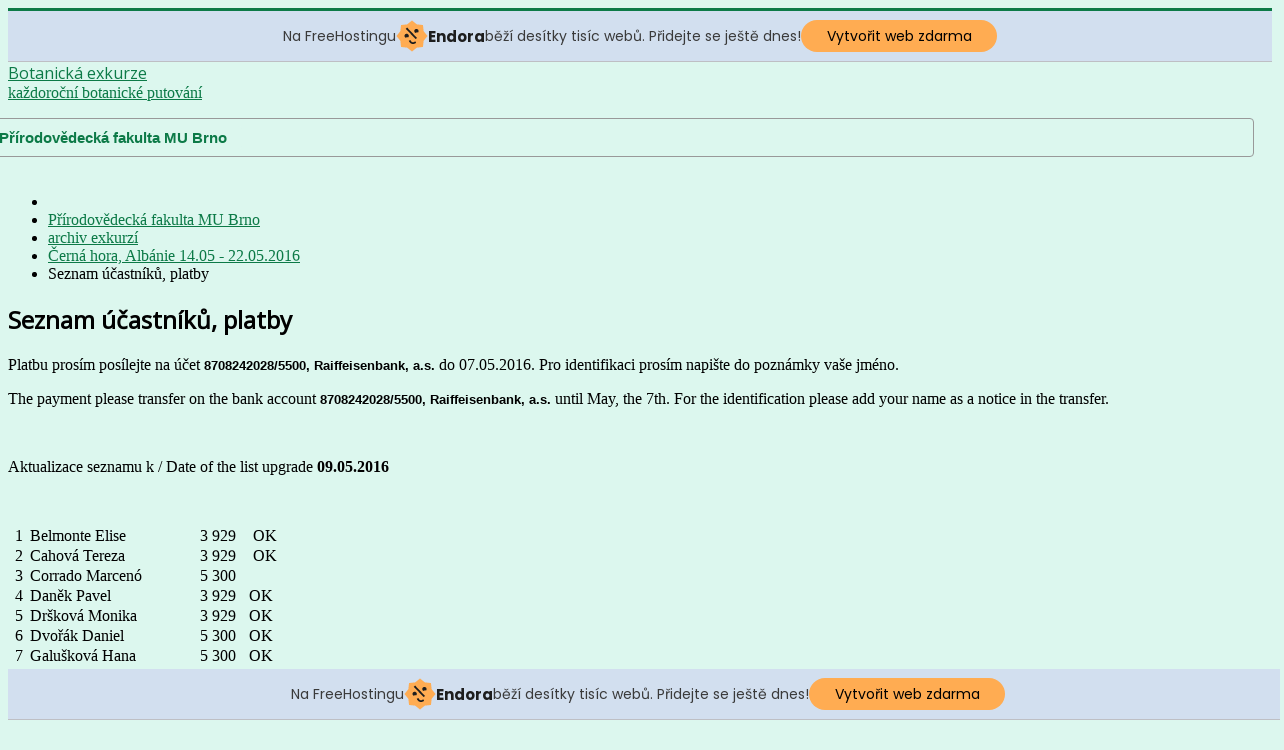

--- FILE ---
content_type: text/html; charset=utf-8
request_url: http://botanicka-exkurze.cz/index.php/pirodovdecka-fakulta-mu-brno/archiv-exkurzi/cerna-hora-albanie-14-05-22-05-2016/seznam-ucastniku-platby
body_size: 8300
content:
<!DOCTYPE html>
<html lang="cs-cz" dir="ltr">
<head>
	<meta name="viewport" content="width=device-width, initial-scale=1.0" />
	<meta charset="utf-8" />
	<base href="http://botanicka-exkurze.cz/index.php/pirodovdecka-fakulta-mu-brno/archiv-exkurzi/cerna-hora-albanie-14-05-22-05-2016/seznam-ucastniku-platby" />
	<meta name="keywords" content="Botanická exkurze" />
	<meta name="author" content="Vaclav Horak" />
	<meta name="description" content="Botanická exkurze" />
	<meta name="generator" content="Joomla! - Open Source Content Management" />
	<title>Seznam účastníků, platby</title>
	<link href="/templates/protostar/favicon.ico" rel="shortcut icon" type="image/vnd.microsoft.icon" />
	<link href="/templates/protostar/css/template.css?b5a5c18cd42c180a7165fc176716bafd" rel="stylesheet" />
	<link href="https://fonts.googleapis.com/css?family=Open+Sans" rel="stylesheet" />
	<style>

	h1, h2, h3, h4, h5, h6, .site-title {
		font-family: 'Open Sans', sans-serif;
	}
	body.site {
		border-top: 3px solid #0c7a47;
		background-color: #dcf7ee;
	}
	a {
		color: #0c7a47;
	}
	.nav-list > .active > a,
	.nav-list > .active > a:hover,
	.dropdown-menu li > a:hover,
	.dropdown-menu .active > a,
	.dropdown-menu .active > a:hover,
	.nav-pills > .active > a,
	.nav-pills > .active > a:hover,
	.btn-primary {
		background: #0c7a47;
	}
	</style>
	<script src="/media/jui/js/jquery.min.js?b5a5c18cd42c180a7165fc176716bafd"></script>
	<script src="/media/jui/js/jquery-noconflict.js?b5a5c18cd42c180a7165fc176716bafd"></script>
	<script src="/media/jui/js/jquery-migrate.min.js?b5a5c18cd42c180a7165fc176716bafd"></script>
	<script src="/media/system/js/caption.js?b5a5c18cd42c180a7165fc176716bafd"></script>
	<script src="/media/jui/js/bootstrap.min.js?b5a5c18cd42c180a7165fc176716bafd"></script>
	<script src="/templates/protostar/js/template.js?b5a5c18cd42c180a7165fc176716bafd"></script>
	<!--[if lt IE 9]><script src="/media/jui/js/html5.js?b5a5c18cd42c180a7165fc176716bafd"></script><![endif]-->
	<script>
jQuery(window).on('load',  function() {
				new JCaption('img.caption');
			});
	</script>
	<!-- start - swMenuPro 10.6_J2.5-J3.0 javascript and CSS links -->
<script type="text/javascript" src="http://botanicka-exkurze.cz/modules/mod_swmenupro/js/jquery.js"></script>

<style type='text/css'>
<!--
.swmenu {
 border-top-width: 1px ;
 border-top-style: solid ;
 border-top-color: #999999 ;
 border-right-width: 1px ;
 border-right-style: solid ;
 border-right-color: #999999 ;
 border-bottom-width: 1px ;
 border-bottom-style: solid ;
 border-bottom-color: #999999 ;
 border-left-width: 1px ;
 border-left-style: solid ;
 border-left-color: #999999 ;
 padding-top: 5px ;
 padding-right: 5px ;
 padding-bottom: 5px ;
 padding-left: 5px ;
 background-color: #DCF7EE  ; 
 background-image: none;
 border-radius: 4px 4px 4px 4px ;
 -moz-border-radius:  4px 4px 4px 4px ;
 -webkit-border-top-left-radius: 4px; 
 -webkit-border-top-right-radius: 4px; 
 -webkit-border-bottom-right-radius: 4px; 
 -webkit-border-bottom-left-radius: 4px; 
 opacity:1 ;
 position:relative; 
 top: 0px  ; 
 left: -30px; 
 list-style: none ; 
 display:inline-block ; 
 width: 100%; 
}
.swmenu li{
 float:left; 
 padding: 0 0 0px 0; 
 position:relative ; 
 margin-top: 2px ;
 margin-bottom: 2px ;
}
.swmenu-trigger ,
.swmenu a {
 padding-top: 3px ;
 padding-right: 15px ;
 padding-bottom: 3px ;
 padding-left: 15px ;
 font-size: 15px  ; 
 font-family: Tahoma, Arial, sans-serif;
 text-align: left  ; 
 font-weight: bold  ; 
 color: #0C7A47  ; 
 font-style: normal ;
 text-decoration: none ;
 text-transform: none ;
 float:left; 
 white-space: nowrap; 
 position: relative; 
 background-color: #DCF7EE  ; 
 background-image: none;
 border-radius: 4px 4px 4px 4px ;
 -moz-border-radius:  4px 4px 4px 4px ;
 -webkit-border-top-left-radius: 4px; 
 -webkit-border-top-right-radius: 4px; 
 -webkit-border-bottom-right-radius: 4px; 
 -webkit-border-bottom-left-radius: 4px; 
 opacity:1 ;
}
.swmenu  li:last-child > a{
}
.swmenu-trigger:hover,
.swmenu li:hover > a{
 color: #120811  ; 
 background-image: none;
}
.swmenu-trigger:hover,
*html .swmenu li a:hover {
 background-image: none;
 color: #120811  ; 
}
.swmenu-trigger.sw_opened,
.swmenu  .sw_parent.sw_opened,
.swmenu li.sw_active a {
 background-image: none;
 color: #120811  ; 
 position: relative; 
}
.swmenu li:hover > ul{
 margin:0px 0 0 0px ; 
 visibility:visible;
 opacity:1 ;
 height:auto; 
 width:auto; 
}
.swmenu ul{
 list-style:none ;
 margin:10px 0 0 0 ; 
 top:100% ; 
 left:0px ; 
 visibility:hidden;
 position:absolute ;
 z-index:9999; 
 opacity:0;
 transition: opacity 0.14s ,margin 0.14s linear;
 background-image: none;
 padding-top:0px;
 padding-right:0px;
 padding-bottom:0px;
 padding-left:0px;
 box-shadow:none;
  -moz-box-shadow:none;
  -webkit-box-shadow:none;
 }
.swmenu ul li{
 float:none ;
 margin-top:0px;
 margin-right:0px;
 margin-bottom:0px;
 margin-left:0px;
 padding: 0 0 0px 0; 
 display:block;
}
.swmenu ul ul{
 left:0px ; 
 top:0px ; 
 left:100% ; 
 margin: 0 0 0 10px ; 
}
.swmenu li.sw_active ul li a ,
.swmenu ul li a {
 padding-top: 9px ;
 padding-right: 28px ;
 padding-bottom: 10px ;
 padding-left: 15px ;
 font-size: 12px  ; 
 font-family: Tahoma, Arial, sans-serif; 
 text-align: left  ; 
 font-weight: normal  ; 
 font-style: normal ;
 text-decoration: none ;
 text-transform: none ;
 display: block; 
 float:none; 
 white-space: nowrap ; 
 background-color: #DCF7EE ; 
 background-image: none;
 color: #0C7A47  ; 
 border-top-width:0;
 border-top-style:none;
 border-right-width:0;
 border-right-style:none;
 border-bottom-width:0;
 border-bottom-style:none;
 border-left-width:0;
 border-left-style:none;
 width:auto; 
 height:auto; 
 line-height:1; 
 border-radius: 0;
 -moz-border-radius:  0;
 -webkit-border-top-left-radius: 0; 
 -webkit-border-top-right-radius: 0; 
 -webkit-border-bottom-right-radius: 0; 
 -webkit-border-bottom-left-radius: 0; 
 box-shadow:none;
 -moz-box-shadow:none;
 -webkit-box-shadow:none;
 text-shadow:none;
 -moz-text-shadow:none;
 -webkit-text-shadow:none;
 opacity:1 ;
}
.swmenu li.sw_active ul li:first-child > a ,
.swmenu ul li:first-child > a{
 border-radius: 3px 3px 0 0 ;
 -moz-border-radius:  3px 3px 0 0 ;
 -webkit-border-top-left-radius: 3px; 
 -webkit-border-top-right-radius: 3px; 
}
.swmenu li.sw_active ul li:last-child:first-child > a ,
.swmenu ul li:last-child:first-child > a{
 border-radius: 3px 3px 3px 3px ;
 -moz-border-radius:  3px 3px 3px 3px ;
 -webkit-border-top-left-radius: 3px; 
 -webkit-border-top-right-radius: 3px; 
 -webkit-border-bottom-right-radius: 3px; 
 -webkit-border-bottom-left-radius: 3px; 
}
.swmenu li.sw_active ul li:last-child > a ,
.swmenu ul li:last-child > a{
 border-radius: 0 0 3px 3px ;
 -moz-border-radius:  0 0 3px 3px ;
 -webkit-border-bottom-right-radius: 3px; 
 -webkit-border-bottom-left-radius: 3px; 
}
*html .swmenu ul a{ /* IE6 */  
}
*:first-child+html .swmenu ul a{ /* IE7 */ 
}
.swmenu li.sw_active ul li a:hover ,
.swmenu ul a:hover {
 background-color: #DCF7EE  ; 
 background-image: none;
 color: #1E2120  ; 
}
.swmenu li.sw_active ul li:hover > a ,
.swmenu ul li:hover > a {
 background-color: #DCF7EE  ; 
 background-image: none;
 color: #1E2120  ; 
}
.swmenu ul li > a.sw_parent.sw_opened  ,
.swmenu li.sw_active ul li > a.sw_opened ,
.swmenu li.sw_active ul li.sw_active > a {
 background-color: #DCF7EE  ; 
 background-image: none;
 color: #121212  ; 
}
* html .swmenu             { zoom: 1; } /* IE6 */
*:first-child+html .swmenu { zoom: 1; } /* IE7 */
.swmenu li:hover > a img.seq2,
.swmenu li.sw_active a img.seq2,
.swmenu li.sw_active ul li > a img.seq1,
.swmenu li.sw_active ul li:hover > a img.seq2,
.swmenu img.seq1
{
 display:    inline; 
}
.swmenu img.seq2,
.swmenu li.sw_active  a img.seq1,
.swmenu li.sw_active ul li:hover > a img.seq1,
.swmenu li.sw_active ul li > a img.seq2,
.swmenu li:hover > a img.seq1
{
 display:   none; 
}
.swmenu-trigger {
 display: none;
 cursor:pointer;
}
.swmenu .sw_icon {
 display: none;
 cursor:pointer;
}
@media screen and (max-width: 522px) {
.swmenu-wrap {
 position:relative;
}
.swmenu-wrap * {
 box-sizing:border-box;
}
.swmenu .sw_indicator {
 display: none;
}
.swmenu ul .sw_indicator {
 display: none;
}
.swmenu .sw_icon {
 display: block;
 cursor:pointer;
}
.swmenu-trigger {
 display:block ; 
 position:relative;
 width:auto; 
 float:none; 
}
.swmenu{
 width:auto; 
 z-index:1; 
 position:relative; 
 margin:0; 
 display: none; 
 overflow:hidden; 
 left:0 !important; 
 box-shadow:none;
  -moz-box-shadow:none;
  -webkit-box-shadow:none;
  border-radius: 0;
 -moz-border-radius:  0;
 -webkit-border-top-left-radius: 0; 
 -webkit-border-top-right-radius: 0; 
 -webkit-border-bottom-right-radius: 0; 
 -webkit-border-bottom-left-radius: 0; 
 border:none;
  padding:0;
 }
.swmenu a{
 float:none; 
 position:relative; 
 margin:0; 
 display: block; 
 box-shadow:none;
  -moz-box-shadow:none;
  -webkit-box-shadow:none;
  border-radius: 0;
 -moz-border-radius:  0;
 -webkit-border-top-left-radius: 0; 
 -webkit-border-top-right-radius: 0; 
 -webkit-border-bottom-right-radius: 0; 
 -webkit-border-bottom-left-radius: 0; 
 border:none;
 }
.swmenu li:hover > a{
 background-color: #DCF7EE  ; 
 background-image: none;
}
.swmenu ul{
 position:relative; 
 visibility:visible; 
 margin:0 !important; 
 margin-left:0px !important; 
 left:0 !important; 
 width:auto; 
 opacity:1; 
 display:none; 
 box-shadow:none;
  -moz-box-shadow:none;
  -webkit-box-shadow:none;
  border-radius: 0;
 -moz-border-radius:  0;
 -webkit-border-top-left-radius: 0; 
 -webkit-border-top-right-radius: 0; 
 -webkit-border-bottom-right-radius: 0; 
 -webkit-border-bottom-left-radius: 0; 
 border:none;
  padding:0;
 }
.swmenu  li.sw_active ul li:hover  a,
.swmenu  ul li:hover  a{
 background-color: #DCF7EE ; 
 background-image: none;
}
.swmenu ul ul{
 display:none; 
}
.swmenu li {
 position:relative; 
 width:100%; 
 display:block; 
 margin:0;
 }
.swmenu ul li {
 margin:0 !important;
 }
@media screen and (min-width: 522px) {
.swmenu-wrap,
.swmenu ul,
.swmenu  {
}
}
.swmenu ul li:last-child  a,
.swmenu ul li:first-child  a,
.swmenu li.sw_active ul li a,
.swmenu ul li a{
 box-shadow:none;
  -moz-box-shadow:none;
  -webkit-box-shadow:none;
  border-radius: 0;
 -moz-border-radius:  0;
 -webkit-border-top-left-radius: 0; 
 -webkit-border-top-right-radius: 0; 
 -webkit-border-bottom-right-radius: 0; 
 -webkit-border-bottom-left-radius: 0; 
 border:none;
 }
.swmenu-trigger.sw_opened img.seq3,
.swmenu-trigger   img.seq4,
.swmenu   img.seq4,
.swmenu  .sw_opened img.seq3{
 display:none;
}
.swmenu-trigger.sw_opened img.seq4,
.swmenu   img.seq3,
.swmenu  .sw_opened img.seq4{
 display:inline;
}
}
.swmenu {
 behavior: url(http://botanicka-exkurze.cz/modules/mod_swmenupro/helpers/PIE.php);
}
.swmenu a {
 behavior: url(http://botanicka-exkurze.cz/modules/mod_swmenupro/helpers/PIE.php);
}
.swmenu li a:hover{
 behavior: url(http://botanicka-exkurze.cz/modules/mod_swmenupro/helpers/PIE.php);
}
*html .swmenu li a:hover {
 behavior: url(http://botanicka-exkurze.cz/modules/mod_swmenupro/helpers/PIE.php);
}
.swmenu li.sw_active a {
 behavior: url(http://botanicka-exkurze.cz/modules/mod_swmenupro/helpers/PIE.php);
}
.swmenu ul{
 -pie-background:none ;
 behavior: url(http://botanicka-exkurze.cz/modules/mod_swmenupro/helpers/PIE.php);
}
.swmenu li.sw_active ul a ,
.swmenu  ul li  a {
 -pie-background:none ;
 behavior: url(http://botanicka-exkurze.cz/modules/mod_swmenupro/helpers/PIE.php);
}
.swmenu li.sw_active ul li:first-child > a ,
.swmenu ul li:first-child > a{
 behavior: url(http://botanicka-exkurze.cz/modules/mod_swmenupro/helpers/PIE.php);
}
.swmenu li.sw_active ul li:last-child:first-child > a ,
.swmenu ul li:last-child:first-child > a{
 behavior: url(http://botanicka-exkurze.cz/modules/mod_swmenupro/helpers/PIE.php);
}
.swmenu li.sw_active ul li:last-child > a ,
.swmenu ul li:last-child > a{
 behavior: url(http://botanicka-exkurze.cz/modules/mod_swmenupro/helpers/PIE.php);
}
.swmenu li.sw_active ul li a:hover ,
.swmenu ul a:hover {
 -pie-background:none ;
 behavior: url(http://botanicka-exkurze.cz/modules/mod_swmenupro/helpers/PIE.php);
}
.swmenu li.sw_active ul li:hover > a ,
.swmenu ul li:hover > a {
 -pie-background:none ;
 behavior: url(http://botanicka-exkurze.cz/modules/mod_swmenupro/helpers/PIE.php);
}
.swmenu ul li > a.sw_parent.sw_opened  ,
.swmenu li.sw_active ul li > a.sw_opened ,
.swmenu li.sw_active ul li.sw_active > a {
 -pie-background:none ;
 behavior: url(http://botanicka-exkurze.cz/modules/mod_swmenupro/helpers/PIE.php);
}

-->
</style>

<!--end swMenuPro CSS and Javascript-->

<!-- injected banner -->
<div class="endora-panel">
  <p class="endora-panel-text">
    Na FreeHostingu
    <svg
      class="endora-panel-img"
      xmlns="http://www.w3.org/2000/svg "
      width="33"
      height="32"
      viewBox="0 0 33 32"
      fill="none"
    >
      <path
        d="M16.5 0L21.4718 3.99696L27.8137 4.6863L28.5031 11.0282L32.5 16L28.5031 20.9719L27.8137 27.3137L21.4718 28.0031L16.5 32L11.5282 28.0031L5.18627 27.3137L4.49693 20.9719L0.499969 16L4.49693 11.0282L5.18627 4.6863L11.5282 3.99696L16.5 0Z"
        fill="#FFAC52"
      />
      <path
        fill-rule="evenodd"
        clip-rule="evenodd"
        d="M11.4222 7.24796L21.6345 17.9526L20.2809 19.2439L10.0686 8.53928L11.4222 7.24796Z"
        fill="#1E1E1E"
      />
      <path
        fill-rule="evenodd"
        clip-rule="evenodd"
        d="M14.779 20.0958L15.387 21.1591C16.1143 22.4311 17.7765 22.8049 18.9784 21.9666L19.7456 21.4315L20.8158 22.9659L20.0486 23.501C17.9451 24.9682 15.036 24.314 13.763 22.0876L13.155 21.0243L14.779 20.0958Z"
        fill="#1E1E1E"
      />
      <path
        d="M21.0541 8.74487C22.2809 8.74497 23.2758 9.73971 23.2758 10.9666C23.2757 11.475 23.1022 11.9418 22.8148 12.3162C22.5848 12.2747 22.3478 12.2527 22.1058 12.2527C21.3098 12.2527 20.5684 12.4864 19.9467 12.8894C19.2815 12.5056 18.8325 11.7896 18.8324 10.9666C18.8324 9.73965 19.8272 8.74487 21.0541 8.74487Z"
        fill="#1E1E1E"
      />
      <path
        d="M10.9979 13.6553C12.2247 13.6554 13.2195 14.6501 13.2195 15.877C13.2195 16.3854 13.046 16.8522 12.7586 17.2266C12.5288 17.1852 12.2923 17.1621 12.0506 17.1621C11.2543 17.1621 10.5123 17.3966 9.89044 17.7998C9.22534 17.416 8.77625 16.7 8.77618 15.877C8.77618 14.6501 9.77096 13.6553 10.9979 13.6553Z"
        fill="#1E1E1E"
      /></svg
    ><span class="endora-panel-text-span"> Endora</span> běží desítky tisíc
    webů. Přidejte se ještě dnes!
  </p>
  <a
    target="_blank"
    href="https://www.endora.cz/?utm_source=customer&utm_medium=header-banner&utm_campaign=freehosting "
    class="endora-panel-btn"
    >Vytvořit web zdarma</a
  >
</div>
<div class="endora-panel bottom">
  <p class="endora-panel-text">
    Na FreeHostingu
    <svg
      class="endora-panel-img"
      xmlns="http://www.w3.org/2000/svg "
      width="33"
      height="32"
      viewBox="0 0 33 32"
      fill="none"
    >
      <path
        d="M16.5 0L21.4718 3.99696L27.8137 4.6863L28.5031 11.0282L32.5 16L28.5031 20.9719L27.8137 27.3137L21.4718 28.0031L16.5 32L11.5282 28.0031L5.18627 27.3137L4.49693 20.9719L0.499969 16L4.49693 11.0282L5.18627 4.6863L11.5282 3.99696L16.5 0Z"
        fill="#FFAC52"
      />
      <path
        fill-rule="evenodd"
        clip-rule="evenodd"
        d="M11.4222 7.24796L21.6345 17.9526L20.2809 19.2439L10.0686 8.53928L11.4222 7.24796Z"
        fill="#1E1E1E"
      />
      <path
        fill-rule="evenodd"
        clip-rule="evenodd"
        d="M14.779 20.0958L15.387 21.1591C16.1143 22.4311 17.7765 22.8049 18.9784 21.9666L19.7456 21.4315L20.8158 22.9659L20.0486 23.501C17.9451 24.9682 15.036 24.314 13.763 22.0876L13.155 21.0243L14.779 20.0958Z"
        fill="#1E1E1E"
      />
      <path
        d="M21.0541 8.74487C22.2809 8.74497 23.2758 9.73971 23.2758 10.9666C23.2757 11.475 23.1022 11.9418 22.8148 12.3162C22.5848 12.2747 22.3478 12.2527 22.1058 12.2527C21.3098 12.2527 20.5684 12.4864 19.9467 12.8894C19.2815 12.5056 18.8325 11.7896 18.8324 10.9666C18.8324 9.73965 19.8272 8.74487 21.0541 8.74487Z"
        fill="#1E1E1E"
      />
      <path
        d="M10.9979 13.6553C12.2247 13.6554 13.2195 14.6501 13.2195 15.877C13.2195 16.3854 13.046 16.8522 12.7586 17.2266C12.5288 17.1852 12.2923 17.1621 12.0506 17.1621C11.2543 17.1621 10.5123 17.3966 9.89044 17.7998C9.22534 17.416 8.77625 16.7 8.77618 15.877C8.77618 14.6501 9.77096 13.6553 10.9979 13.6553Z"
        fill="#1E1E1E"
      /></svg
    ><span class="endora-panel-text-span"> Endora</span> běží desítky tisíc
    webů. Přidejte se ještě dnes!
  </p>
  <a
    target="_blank"
    href="https://www.endora.cz/?utm_source=customer&utm_medium=header-banner&utm_campaign=freehosting "
    class="endora-panel-btn"
    >Vytvořit web zdarma</a
  >
</div>
<style>
  @import url("https://fonts.googleapis.com/css?family=Poppins:400,700,900");
  .bottom {
    position: fixed;
    z-index: 2;
    bottom: 0;
  }
  .endora-panel {
    width:  -webkit-fill-available !important;
    border-bottom: 1px solid #bebfc4;
    background: #d2dfef;
    display: flex;
    justify-content: center;
    align-items: center;
    padding: 0 10px;
    gap: 105px;
    height: 50px;
    @media (max-width: 650px) {
      gap: 0px;
      justify-content: space-between;
    }
  }
  .endora-panel-btn {
    width: 176px;
    height: 32px;
    justify-content: center;
    align-items: center;
    display: flex;
    border-radius: 26px;
    background: #ffac52;
    font: 500 14px Poppins;
    color: black;
    padding: 0 10px;
    text-decoration: none;
    @media (max-width: 650px) {
      font: 500 10px Poppins;
      width: 121px;
      height: 36px;
      text-align: center;
      line-height: 12px;
    }
  }
  .endora-panel-text {
    color: #3a3a3a;
    display: flex;
    align-items: center;
    gap: 5px;
    font: 400 14px Poppins;
    flex-wrap: wrap;
    margin: 0 !important;
    @media (max-width: 650px) {
      font: 400 10px Poppins;
      width: 60\;
      justify-items: center;
      line-height: 9px;
    }
  }
  .endora-panel-text-span {
    display: flex;
    align-items: center;
    gap: 5px;
    font: 600 15px Poppins;
    color: #1e1e1e;
    @media (max-width: 650px) {
      font: 600 11px Poppins;
    }
  }
  .endora-panel-img {
    width: 32px;
    height: 32px;
    @media (max-width: 650px) {
      width: 20px;
      height: 20px;
    }
  }
</style>
<!-- end banner -->

</head>
<body class="site com_content view-article no-layout no-task itemid-141">
	<!-- Body -->
	<div class="body" id="top">
		<div class="container">
			<!-- Header -->
			<header class="header" role="banner">
				<div class="header-inner clearfix">
					<a class="brand pull-left" href="/">
						<span class="site-title" title="Botanická exkurze">Botanická exkurze</span>													<div class="site-description">každoroční botanické putování</div>											</a>
					<div class="header-search pull-right">
						
					</div>
				</div>
			</header>
						
			<div class="row-fluid">
								<main id="content" role="main" class="span12">
					<!-- Begin Content -->
							<div class="moduletable">
						
<!--swMenuPro10.6_J2.5-3+ css3menu by http://www.swmenupro.com-->
<div class='swmenu-wrap' align="left" >
<ul class="swmenu"  > 
<li> 
<a class='sw_parent' id='swmenu34' href='/index.php'>Přírodovědecká fakulta MU Brno</a>
<ul id='swmenu34-sub'>
<li>
<a class='sw_parent' id='swmenu48' href="/index.php/pirodovdecka-fakulta-mu-brno/archiv-exkurzi"><div class='sw_indicator' style='float:right'><img src='http://botanicka-exkurze.cz/images/swmenupro/arrows/greenleft-off.gif'  style='position:relative;left:11px;top:1px;float:left;' alt=''  border='0' class='seq1' /><img src='http://botanicka-exkurze.cz/images/swmenupro/arrows/blackleft-off.gif'  style='position:relative;left:11px;top:1px;float:left;' alt=''  border='0' class='seq2' /></div>archiv exkurzí</a>
<ul id='swmenu48-sub'>
<li>
<a class='sw_parent' id='swmenu16' href="/index.php/pirodovdecka-fakulta-mu-brno/archiv-exkurzi/rumunsko-2010"><div class='sw_indicator' style='float:right'><img src='http://botanicka-exkurze.cz/images/swmenupro/arrows/greenleft-off.gif'  style='position:relative;left:11px;top:1px;float:left;' alt=''  border='0' class='seq1' /><img src='http://botanicka-exkurze.cz/images/swmenupro/arrows/blackleft-off.gif'  style='position:relative;left:11px;top:1px;float:left;' alt=''  border='0' class='seq2' /></div>Rumunsko 2010</a>
<ul id='swmenu16-sub'>
<li>
<a class='sw_parent' id='swmenu2' href="/index.php/pirodovdecka-fakulta-mu-brno/archiv-exkurzi/rumunsko-2010/trasa-exkurze"><div class='sw_indicator' style='float:right'><img src='http://botanicka-exkurze.cz/images/swmenupro/arrows/greenleft-off.gif'  style='position:relative;left:11px;top:1px;float:left;' alt=''  border='0' class='seq1' /><img src='http://botanicka-exkurze.cz/images/swmenupro/arrows/blackleft-off.gif'  style='position:relative;left:11px;top:1px;float:left;' alt=''  border='0' class='seq2' /></div>Trasa exkurze</a>
<ul id='swmenu2-sub'>
<li>
<a id='swmenu12' href="/index.php/pirodovdecka-fakulta-mu-brno/archiv-exkurzi/rumunsko-2010/trasa-exkurze/mapa">Mapa</a>
</li></ul>
</li> 
<li>
<a id='swmenu11' href="/index.php/pirodovdecka-fakulta-mu-brno/archiv-exkurzi/rumunsko-2010/uitene-odkazy">Užitečné odkazy</a>
</li> 
<li>
<a id='swmenu15' href="/index.php/pirodovdecka-fakulta-mu-brno/archiv-exkurzi/rumunsko-2010/seznam-druh">Seznam druhů</a>
</li></ul>
</li> 
<li>
<a class='sw_parent' id='swmenu19' href="/index.php/pirodovdecka-fakulta-mu-brno/archiv-exkurzi/turecko-2011"><div class='sw_indicator' style='float:right'><img src='http://botanicka-exkurze.cz/images/swmenupro/arrows/greenleft-off.gif'  style='position:relative;left:11px;top:1px;float:left;' alt=''  border='0' class='seq1' /><img src='http://botanicka-exkurze.cz/images/swmenupro/arrows/blackleft-off.gif'  style='position:relative;left:11px;top:1px;float:left;' alt=''  border='0' class='seq2' /></div>Turecko 2011</a>
<ul id='swmenu19-sub'>
<li>
<a id='swmenu22' href="/index.php/pirodovdecka-fakulta-mu-brno/archiv-exkurzi/turecko-2011/trasa-exkurze">Trasa exkurze</a>
</li> 
<li>
<a id='swmenu28' href="/index.php/pirodovdecka-fakulta-mu-brno/archiv-exkurzi/turecko-2011/uitene-odkazy">Užitečné odkazy</a>
</li> 
<li>
<a id='swmenu30' href="/index.php/pirodovdecka-fakulta-mu-brno/archiv-exkurzi/turecko-2011/prvodce">Průvodce</a>
</li></ul>
</li> 
<li>
<a class='sw_parent' id='swmenu41' href="/index.php/pirodovdecka-fakulta-mu-brno/archiv-exkurzi/vycarsko-2012"><div class='sw_indicator' style='float:right'><img src='http://botanicka-exkurze.cz/images/swmenupro/arrows/greenleft-off.gif'  style='position:relative;left:11px;top:1px;float:left;' alt=''  border='0' class='seq1' /><img src='http://botanicka-exkurze.cz/images/swmenupro/arrows/blackleft-off.gif'  style='position:relative;left:11px;top:1px;float:left;' alt=''  border='0' class='seq2' /></div>Švýcarsko 2012</a>
<ul id='swmenu41-sub'>
<li>
<a id='swmenu45' href="/index.php/pirodovdecka-fakulta-mu-brno/archiv-exkurzi/vycarsko-2012/trasa-exkurze">Trasa exkurze</a>
</li></ul>
</li> 
<li>
<a class='sw_parent' id='swmenu50' href="/index.php/pirodovdecka-fakulta-mu-brno/archiv-exkurzi/sardinie-2013"><div class='sw_indicator' style='float:right'><img src='http://botanicka-exkurze.cz/images/swmenupro/arrows/greenleft-off.gif'  style='position:relative;left:11px;top:1px;float:left;' alt=''  border='0' class='seq1' /><img src='http://botanicka-exkurze.cz/images/swmenupro/arrows/blackleft-off.gif'  style='position:relative;left:11px;top:1px;float:left;' alt=''  border='0' class='seq2' /></div>Sardinie 2013</a>
<ul id='swmenu50-sub'>
<li>
<a id='swmenu53' href="/index.php/pirodovdecka-fakulta-mu-brno/archiv-exkurzi/sardinie-2013/trasa-exkurze">Trasa exkurze</a>
</li></ul>
</li> 
<li>
<a class='sw_parent' id='swmenu60' href="/index.php/pirodovdecka-fakulta-mu-brno/archiv-exkurzi/polsko-2014"><div class='sw_indicator' style='float:right'><img src='http://botanicka-exkurze.cz/images/swmenupro/arrows/greenleft-off.gif'  style='position:relative;left:11px;top:1px;float:left;' alt=''  border='0' class='seq1' /><img src='http://botanicka-exkurze.cz/images/swmenupro/arrows/blackleft-off.gif'  style='position:relative;left:11px;top:1px;float:left;' alt=''  border='0' class='seq2' /></div>Polsko 2014</a>
<ul id='swmenu60-sub'>
<li>
<a id='swmenu63' href="/index.php/pirodovdecka-fakulta-mu-brno/archiv-exkurzi/polsko-2014/trasa-exkurze">Trasa exkurze</a>
</li></ul>
</li> 
<li>
<a class='sw_parent' id='swmenu70' href="/index.php/pirodovdecka-fakulta-mu-brno/archiv-exkurzi/srbsko-2015"><div class='sw_indicator' style='float:right'><img src='http://botanicka-exkurze.cz/images/swmenupro/arrows/greenleft-off.gif'  style='position:relative;left:11px;top:1px;float:left;' alt=''  border='0' class='seq1' /><img src='http://botanicka-exkurze.cz/images/swmenupro/arrows/blackleft-off.gif'  style='position:relative;left:11px;top:1px;float:left;' alt=''  border='0' class='seq2' /></div>Srbsko 2015</a>
<ul id='swmenu70-sub'>
<li>
<a id='swmenu72' href="/index.php/pirodovdecka-fakulta-mu-brno/archiv-exkurzi/srbsko-2015/trasa-exkurze">Trasa exkurze</a>
</li> 
<li>
<a id='swmenu71' href="/index.php/pirodovdecka-fakulta-mu-brno/archiv-exkurzi/srbsko-2015/informace">Informace</a>
</li></ul>
</li> 
<li>
<a class='sw_parent' id='swmenu135' href="/index.php/pirodovdecka-fakulta-mu-brno/archiv-exkurzi/cerna-hora-albanie-14-05-22-05-2016"><div class='sw_indicator' style='float:right'><img src='http://botanicka-exkurze.cz/images/swmenupro/arrows/greenleft-off.gif'  style='position:relative;left:11px;top:1px;float:left;' alt=''  border='0' class='seq1' /><img src='http://botanicka-exkurze.cz/images/swmenupro/arrows/blackleft-off.gif'  style='position:relative;left:11px;top:1px;float:left;' alt=''  border='0' class='seq2' /></div>Černá hora, Albánie 14.05 - 22.05.2016</a>
<ul id='swmenu135-sub'>
<li>
<a id='swmenu136' href="/index.php/pirodovdecka-fakulta-mu-brno/archiv-exkurzi/cerna-hora-albanie-14-05-22-05-2016/trasa-exkurze">Trasa exkurze</a>
</li> 
<li>
<a id='swmenu142' href="/index.php/pirodovdecka-fakulta-mu-brno/archiv-exkurzi/cerna-hora-albanie-14-05-22-05-2016/lokality-google-earth-literatura">Lokality Google Earth, literatura</a>
</li> 
<li>
<a id='swmenu137' href="/index.php/pirodovdecka-fakulta-mu-brno/archiv-exkurzi/cerna-hora-albanie-14-05-22-05-2016/informace">Informace</a>
</li> 
<li>
<a id='swmenu138' href="/index.php/pirodovdecka-fakulta-mu-brno/archiv-exkurzi/cerna-hora-albanie-14-05-22-05-2016/informace-o-cene">Informace o ceně</a>
</li> 
<li class='sw_active'>
<a id='swmenu141' href="/index.php/pirodovdecka-fakulta-mu-brno/archiv-exkurzi/cerna-hora-albanie-14-05-22-05-2016/seznam-ucastniku-platby">Seznam účastníků, platby</a>
</li></ul>
</li> 
<li>
<a class='sw_parent' id='swmenu164' href="/index.php/pirodovdecka-fakulta-mu-brno/archiv-exkurzi/rumunsko-2017"><div class='sw_indicator' style='float:right'><img src='http://botanicka-exkurze.cz/images/swmenupro/arrows/greenleft-off.gif'  style='position:relative;left:11px;top:1px;float:left;' alt=''  border='0' class='seq1' /><img src='http://botanicka-exkurze.cz/images/swmenupro/arrows/blackleft-off.gif'  style='position:relative;left:11px;top:1px;float:left;' alt=''  border='0' class='seq2' /></div>Rumunsko 2017 / Romania 2017</a>
<ul id='swmenu164-sub'>
<li>
<a id='swmenu165' href="/index.php/pirodovdecka-fakulta-mu-brno/archiv-exkurzi/rumunsko-2017/trasa-exkurze">Trasa exkurze / The Excursion Itinerary</a>
</li> 
<li>
<a id='swmenu166' href="/index.php/pirodovdecka-fakulta-mu-brno/archiv-exkurzi/rumunsko-2017/informace">Informace / Information</a>
</li> 
<li>
<a id='swmenu175' href="/index.php/pirodovdecka-fakulta-mu-brno/archiv-exkurzi/rumunsko-2017/inforamce-o-cene">Inforamce o ceně / The Price Information</a>
</li> 
<li>
<a id='swmenu174' href="/index.php/pirodovdecka-fakulta-mu-brno/archiv-exkurzi/rumunsko-2017/seznam-ucastniku-platby">Seznam účastníků, platby / The List of Participants, Payments</a>
</li> 
<li>
<a id='swmenu171' href="/index.php/pirodovdecka-fakulta-mu-brno/archiv-exkurzi/rumunsko-2017/literatura">Literatura / Literature</a>
</li></ul>
</li> 
<li>
<a class='sw_parent' id='swmenu182' href="/index.php/pirodovdecka-fakulta-mu-brno/archiv-exkurzi/korsika-2018"><div class='sw_indicator' style='float:right'><img src='http://botanicka-exkurze.cz/images/swmenupro/arrows/greenleft-off.gif'  style='position:relative;left:11px;top:1px;float:left;' alt=''  border='0' class='seq1' /><img src='http://botanicka-exkurze.cz/images/swmenupro/arrows/blackleft-off.gif'  style='position:relative;left:11px;top:1px;float:left;' alt=''  border='0' class='seq2' /></div>Korsika / Corsica 2018</a>
<ul id='swmenu182-sub'>
<li>
<a id='swmenu184' href="/index.php/pirodovdecka-fakulta-mu-brno/archiv-exkurzi/korsika-2018/trasa-exkurze-the-excursion-itinerary">Trasa exkurze / The Excursion Itinerary</a>
</li> 
<li>
<a id='swmenu185' href="/index.php/pirodovdecka-fakulta-mu-brno/archiv-exkurzi/korsika-2018/informace-information">Informace / Information</a>
</li> 
<li>
<a id='swmenu186' href="/index.php/pirodovdecka-fakulta-mu-brno/archiv-exkurzi/korsika-2018/seznam-ucastniku-the-list-of-participants">Seznam účastníků, platby / The List of Participants, Payments</a>
</li></ul>
</li> 
<li>
<a class='sw_parent' id='swmenu192' href="/index.php/pirodovdecka-fakulta-mu-brno/archiv-exkurzi/makedonie-2019"><div class='sw_indicator' style='float:right'><img src='http://botanicka-exkurze.cz/images/swmenupro/arrows/greenleft-off.gif'  style='position:relative;left:11px;top:1px;float:left;' alt=''  border='0' class='seq1' /><img src='http://botanicka-exkurze.cz/images/swmenupro/arrows/blackleft-off.gif'  style='position:relative;left:11px;top:1px;float:left;' alt=''  border='0' class='seq2' /></div>Makedonie 2019</a>
<ul id='swmenu192-sub'>
<li>
<a id='swmenu201' href="/index.php/pirodovdecka-fakulta-mu-brno/archiv-exkurzi/makedonie-2019/trasa-exkurze-the-excursion-itinerary">Trasa exkurze / The Excursion Itinerary</a>
</li></ul>
</li> 
<li>
<a class='sw_parent' id='swmenu219' href="/index.php/pirodovdecka-fakulta-mu-brno/archiv-exkurzi/slovensko-2020"><div class='sw_indicator' style='float:right'><img src='http://botanicka-exkurze.cz/images/swmenupro/arrows/greenleft-off.gif'  style='position:relative;left:11px;top:1px;float:left;' alt=''  border='0' class='seq1' /><img src='http://botanicka-exkurze.cz/images/swmenupro/arrows/blackleft-off.gif'  style='position:relative;left:11px;top:1px;float:left;' alt=''  border='0' class='seq2' /></div>Slovensko 2020</a>
<ul id='swmenu219-sub'>
<li>
<a id='swmenu221' href="/index.php/pirodovdecka-fakulta-mu-brno/archiv-exkurzi/slovensko-2020/trasa-exkurze-the-excursion-itinerary">Trasa exkurze / The Excursion Itinerary</a>
</li></ul>
</li> 
<li>
<a class='sw_parent' id='swmenu234' href="/index.php/pirodovdecka-fakulta-mu-brno/archiv-exkurzi/madarsko-jizni-slovensko-2021"><div class='sw_indicator' style='float:right'><img src='http://botanicka-exkurze.cz/images/swmenupro/arrows/greenleft-off.gif'  style='position:relative;left:11px;top:1px;float:left;' alt=''  border='0' class='seq1' /><img src='http://botanicka-exkurze.cz/images/swmenupro/arrows/blackleft-off.gif'  style='position:relative;left:11px;top:1px;float:left;' alt=''  border='0' class='seq2' /></div>Rakouské Alpy 2021</a>
<ul id='swmenu234-sub'>
<li>
<a id='swmenu239' href="/index.php/pirodovdecka-fakulta-mu-brno/archiv-exkurzi/madarsko-jizni-slovensko-2021/trasa-exkurze-the-excursion-itinerary">Trasa exkurze / The Excursion Itinerary</a>
</li></ul>
</li> 
<li>
<a id='swmenu248' href="/index.php/pirodovdecka-fakulta-mu-brno/archiv-exkurzi/toskansko-2022">Toskánsko 2022</a>
</li> 
<li>
<a class='sw_parent' id='swmenu256' href="/index.php/pirodovdecka-fakulta-mu-brno/archiv-exkurzi/italie-francie-alpi-marittime-2023"><div class='sw_indicator' style='float:right'><img src='http://botanicka-exkurze.cz/images/swmenupro/arrows/greenleft-off.gif'  style='position:relative;left:11px;top:1px;float:left;' alt=''  border='0' class='seq1' /><img src='http://botanicka-exkurze.cz/images/swmenupro/arrows/blackleft-off.gif'  style='position:relative;left:11px;top:1px;float:left;' alt=''  border='0' class='seq2' /></div>Itálie, Francie - Alpi Marittime 2023</a>
<ul id='swmenu256-sub'>
<li>
<a id='swmenu257' href="/index.php/pirodovdecka-fakulta-mu-brno/archiv-exkurzi/italie-francie-alpi-marittime-2023/trasa-exkurze">Trasa exkurze</a>
</li></ul>
</li> 
<li>
<a class='sw_parent' id='swmenu265' href="/index.php/pirodovdecka-fakulta-mu-brno/archiv-exkurzi/chorvatsko-croatia-2024"><div class='sw_indicator' style='float:right'><img src='http://botanicka-exkurze.cz/images/swmenupro/arrows/greenleft-off.gif'  style='position:relative;left:11px;top:1px;float:left;' alt=''  border='0' class='seq1' /><img src='http://botanicka-exkurze.cz/images/swmenupro/arrows/blackleft-off.gif'  style='position:relative;left:11px;top:1px;float:left;' alt=''  border='0' class='seq2' /></div>Chorvatsko / Croatia 2024</a>
<ul id='swmenu265-sub'>
<li>
<a id='swmenu266' href="/index.php/pirodovdecka-fakulta-mu-brno/archiv-exkurzi/chorvatsko-croatia-2024/trasa-exkurze-itinerary">Trasa exkurze / itinerary</a>
</li></ul>
</li></ul>
</li> 
<li>
<a class='sw_parent' id='swmenu268' href="/index.php/pirodovdecka-fakulta-mu-brno/rumunsko-romania-2025"><div class='sw_indicator' style='float:right'><img src='http://botanicka-exkurze.cz/images/swmenupro/arrows/greenleft-off.gif'  style='position:relative;left:11px;top:1px;float:left;' alt=''  border='0' class='seq1' /><img src='http://botanicka-exkurze.cz/images/swmenupro/arrows/blackleft-off.gif'  style='position:relative;left:11px;top:1px;float:left;' alt=''  border='0' class='seq2' /></div>Rumunsko / Romania 2025</a>
<ul id='swmenu268-sub'>
<li>
<a id='swmenu270' href="/index.php/pirodovdecka-fakulta-mu-brno/rumunsko-romania-2025/informace">Informace</a>
</li> 
<li>
<a id='swmenu269' href="/index.php/pirodovdecka-fakulta-mu-brno/rumunsko-romania-2025/trasa-exkurze-itinerary">Botanická exkurze 2025 - itinerář</a>
</li> 
<li>
<a id='swmenu271' href="/index.php/pirodovdecka-fakulta-mu-brno/rumunsko-romania-2025/botanical-excursion-2025-itinerary">Botanical excursion 2025 - itinerary</a>
</li> 
<li>
<a id='swmenu272' href="/index.php/pirodovdecka-fakulta-mu-brno/rumunsko-romania-2025/information">Information</a>
</li></ul>
</li></ul>
</li> 
</ul></div> 
<script type="text/javascript">
<!--
jQuery('.swmenu-wrap').prepend("<div class='swmenu-trigger'><div class='sw_icon' style='float:right'><img src='http://botanicka-exkurze.cz/images/swmenupro/arrows/white-down.gif'  style='position:relative;left:11px;top:1px;float:left;' alt=''  border='0' class='seq3' /><img src='http://botanicka-exkurze.cz/images/swmenupro/arrows/green-down.gif'  style='position:relative;left:11px;top:1px;float:left;' alt=''  border='0' class='seq4' /></div>Open/Close Menu</div>");
jQuery('.swmenu-trigger').click( function(){
jQuery('.swmenu ' ).slideToggle(200,function(){
if(jQuery(this).css('display')=='block'){jQuery(".swmenu-trigger").addClass('sw_opened')}else{jQuery(".swmenu-trigger").removeClass('sw_opened')}
});
});
jQuery(window).resize(function(){
if(jQuery(window).width() > 522){
jQuery('.swmenu').css('display','inline-block');
}else{
jQuery(".swmenu-trigger").removeClass('sw_opened');
jQuery('.swmenu').css('display','none');
}});
jQuery('.swmenu .sw_parent').click( function(){
if(jQuery(window).width() <= 522){
jQuery('#'+this.id).attr( 'href','javascript:void(0)');
jQuery('#'+this.id).next().slideToggle(200,function(){
if(jQuery('#'+this.id).css('display')=='block'){jQuery('#'+this.id).prev().addClass('sw_opened')}else{jQuery('#'+this.id).prev().removeClass('sw_opened')}
});
//alert(p_height);
}
});
//-->
</script>

<script type='text/javascript' >

</script>

<!--end swMenuPro menu module-->
		</div>
			<div class="moduletable">
						<div aria-label="Breadcrumbs" role="navigation">
	<ul itemscope itemtype="https://schema.org/BreadcrumbList" class="breadcrumb">
					<li class="active">
				<span class="divider icon-location"></span>
			</li>
		
						<li itemprop="itemListElement" itemscope itemtype="https://schema.org/ListItem">
											<a itemprop="item" href="/index.php" class="pathway"><span itemprop="name">Přírodovědecká fakulta MU Brno</span></a>
					
											<span class="divider">
							<img src="/media/system/images/arrow.png" alt="" />						</span>
										<meta itemprop="position" content="1">
				</li>
							<li itemprop="itemListElement" itemscope itemtype="https://schema.org/ListItem">
											<a itemprop="item" href="/index.php/pirodovdecka-fakulta-mu-brno/archiv-exkurzi" class="pathway"><span itemprop="name">archiv exkurzí</span></a>
					
											<span class="divider">
							<img src="/media/system/images/arrow.png" alt="" />						</span>
										<meta itemprop="position" content="2">
				</li>
							<li itemprop="itemListElement" itemscope itemtype="https://schema.org/ListItem">
											<a itemprop="item" href="/index.php/pirodovdecka-fakulta-mu-brno/archiv-exkurzi/cerna-hora-albanie-14-05-22-05-2016" class="pathway"><span itemprop="name">Černá hora, Albánie 14.05 - 22.05.2016</span></a>
					
											<span class="divider">
							<img src="/media/system/images/arrow.png" alt="" />						</span>
										<meta itemprop="position" content="3">
				</li>
							<li itemprop="itemListElement" itemscope itemtype="https://schema.org/ListItem" class="active">
					<span itemprop="name">
						Seznam účastníků, platby					</span>
					<meta itemprop="position" content="4">
				</li>
				</ul>
</div>
		</div>
	
					<div id="system-message-container">
	</div>

					<div class="item-page" itemscope itemtype="https://schema.org/Article">
	<meta itemprop="inLanguage" content="cs-CZ" />
	
		
			<div class="page-header">
		<h2 itemprop="headline">
			Seznam účastníků, platby		</h2>
							</div>
					
		
	
	
		
								<div itemprop="articleBody">
		<p>Platbu prosím posílejte na účet <strong style="font-family: Arial, sans-serif; font-size: 13px;">8708242028/5500, Raiffeisenbank, a.s.</strong> do 07.05.2016. Pro identifikaci prosím napište do poznámky vaše jméno.</p>
<p>The payment please transfer on the bank account <strong style="font-family: Arial, sans-serif; font-size: 13px;">8708242028/5500, Raiffeisenbank, a.s.</strong> until May, the 7th. For the identification please add your name as a notice in the transfer.</p>
<p> </p>
<p><span style="font-size: 12pt;">Aktualizace seznamu k / Date of the list upgrade <strong>09.05.2016</strong></span></p>
<p> </p>
<table style="border-collapse: collapse; width: 212pt;" border="0" width="283" cellspacing="0" cellpadding="0"><!--StartFragment--> <colgroup><col style="mso-width-source: userset; mso-width-alt: 896; width: 21pt;" width="28" /> <col style="mso-width-source: userset; mso-width-alt: 5888; width: 138pt;" width="184" /> <col style="width: 53pt;" width="71" /> </colgroup>
<tbody>
<tr style="height: 20px;">
<td class="xl66" style="height: 20px; width: 21pt; text-align: center;" align="right" width="28">1</td>
<td class="xl71" style="border-left-style: none; width: 138pt; height: 20px;" width="184">Belmonte Elise</td>
<td class="xl69" style="border-left-style: none; width: 53pt; height: 20px;" align="right" width="71">3 929</td>
<td class="xl69" style="border-left-style: none; width: 53pt; text-align: center; height: 20px;" align="right" width="71"> OK</td>
</tr>
<tr style="height: 20px;">
<td class="xl66" style="height: 20px; border-top-style: none; text-align: center;" align="right">2</td>
<td class="xl64" style="border-top-style: none; border-left-style: none; height: 20px;">Cahová Tereza</td>
<td class="xl69" style="border-top-style: none; border-left-style: none; height: 20px;" align="right">3 929</td>
<td class="xl69" style="border-top-style: none; border-left-style: none; text-align: center; height: 20px;" align="right"> OK</td>
</tr>
<tr style="height: 20px;">
<td class="xl66" style="height: 20px; border-top-style: none; text-align: center;" align="right">3</td>
<td class="xl64" style="border-top-style: none; border-left-style: none; height: 20px;">Corrado Marcenó</td>
<td class="xl70" style="border-top-style: none; border-left-style: none; height: 20px;" align="right">5 300</td>
<td class="xl70" style="border-top-style: none; border-left-style: none; text-align: center; height: 20px;" align="right"> </td>
</tr>
<tr style="height: 20px;">
<td class="xl66" style="height: 20px; border-top-style: none; text-align: center;" align="right">4</td>
<td class="xl64" style="border-top-style: none; border-left-style: none; height: 20px;">Daněk Pavel</td>
<td class="xl69" style="border-top-style: none; border-left-style: none; height: 20px;" align="right">3 929</td>
<td class="xl69" style="border-top-style: none; border-left-style: none; text-align: center; height: 20px;" align="right">OK </td>
</tr>
<tr style="height: 20px;">
<td class="xl66" style="height: 20px; border-top-style: none; text-align: center;" align="right">5</td>
<td class="xl64" style="border-top-style: none; border-left-style: none; height: 20px;">Dršková Monika</td>
<td class="xl69" style="border-top-style: none; border-left-style: none; height: 20px;" align="right">3 929</td>
<td class="xl69" style="border-top-style: none; border-left-style: none; text-align: center; height: 20px;" align="right">OK </td>
</tr>
<tr style="height: 20px;">
<td class="xl66" style="height: 20px; border-top-style: none; text-align: center;" align="right">6</td>
<td class="xl64" style="border-top-style: none; border-left-style: none; height: 20px;">Dvořák Daniel</td>
<td class="xl69" style="border-top-style: none; border-left-style: none; height: 20px;" align="right">5 300</td>
<td class="xl69" style="border-top-style: none; border-left-style: none; text-align: center; height: 20px;" align="right">OK </td>
</tr>
<tr style="height: 20px;">
<td class="xl66" style="height: 20px; border-top-style: none; text-align: center;" align="right">7</td>
<td class="xl64" style="border-top-style: none; border-left-style: none; height: 20px;">Galušková Hana</td>
<td class="xl69" style="border-top-style: none; border-left-style: none; height: 20px; text-align: right;">5 300</td>
<td class="xl69" style="border-top-style: none; border-left-style: none; text-align: center; height: 20px;">OK </td>
</tr>
<tr style="height: 20px;">
<td class="xl66" style="height: 20px; border-top-style: none; text-align: center;" align="right">8</td>
<td class="xl64" style="border-top-style: none; border-left-style: none; height: 20px;">Grulich Vít</td>
<td class="xl69" style="border-top-style: none; border-left-style: none; text-align: center; height: 20px;">F</td>
<td class="xl69" style="border-top-style: none; border-left-style: none; text-align: center; height: 20px;"> </td>
</tr>
<tr style="height: 20px;">
<td class="xl66" style="height: 20px; border-top-style: none; text-align: center;" align="right">9</td>
<td class="xl64" style="border-top-style: none; border-left-style: none; height: 20px;">Harčarik Josef</td>
<td class="xl69" style="border-top-style: none; border-left-style: none; height: 20px;" align="right">5 300</td>
<td class="xl69" style="border-top-style: none; border-left-style: none; text-align: center; height: 20px;" align="right"> OK</td>
</tr>
<tr style="height: 20px;">
<td class="xl66" style="height: 20px; border-top-style: none; text-align: center;" align="right">10</td>
<td class="xl64" style="border-top-style: none; border-left-style: none; height: 20px;">Harčariková Ludmila</td>
<td class="xl69" style="border-top-style: none; border-left-style: none; height: 20px;" align="right">5 300</td>
<td class="xl69" style="border-top-style: none; border-left-style: none; text-align: center; height: 20px;" align="right">OK </td>
</tr>
<tr style="height: 20px;">
<td class="xl66" style="height: 20px; border-top-style: none; text-align: center;" align="right">11</td>
<td class="xl65" style="border-top-style: none; border-left-style: none; height: 20px;">Hettenbergerová Eva</td>
<td class="xl69" style="border-top-style: none; border-left-style: none; text-align: center; height: 20px;">F</td>
<td class="xl69" style="border-top-style: none; border-left-style: none; text-align: center; height: 20px;"> </td>
</tr>
<tr style="height: 20px;">
<td class="xl66" style="height: 20px; border-top-style: none; text-align: center;" align="right">12</td>
<td class="xl64" style="border-top-style: none; border-left-style: none; height: 20px;">Hlaváčková Anna</td>
<td class="xl69" style="border-top-style: none; border-left-style: none; height: 20px;" align="right">3 929</td>
<td class="xl69" style="border-top-style: none; border-left-style: none; text-align: center; height: 20px;" align="right"> OK</td>
</tr>
<tr style="height: 20px;">
<td class="xl66" style="height: 20px; border-top-style: none; text-align: center;" align="right">13</td>
<td class="xl64" style="border-top-style: none; border-left-style: none; height: 20px;">Hruban Jaroslav</td>
<td class="xl69" style="border-top-style: none; border-left-style: none; height: 20px;" align="right">3 929</td>
<td class="xl69" style="border-top-style: none; border-left-style: none; text-align: center; height: 20px;" align="right">OK </td>
</tr>
<tr style="height: 20px;">
<td class="xl66" style="height: 20px; border-top-style: none; text-align: center;" align="right">14</td>
<td class="xl64" style="border-top-style: none; border-left-style: none; height: 20px;">Chytrý Jan</td>
<td class="xl69" style="border-top-style: none; border-left-style: none; height: 20px;" align="right">5 300</td>
<td class="xl69" style="border-top-style: none; border-left-style: none; text-align: center; height: 20px;" align="right">OK </td>
</tr>
<tr style="height: 20px;">
<td class="xl66" style="height: 20px; border-top-style: none; text-align: center;" align="right">15</td>
<td class="xl64" style="border-top-style: none; border-left-style: none; height: 20px;">Chytrý Matěj</td>
<td class="xl69" style="border-top-style: none; border-left-style: none; height: 20px;" align="right">5 300</td>
<td class="xl69" style="border-top-style: none; border-left-style: none; text-align: center; height: 20px;" align="right">OK </td>
</tr>
<tr style="height: 20px;">
<td class="xl66" style="height: 20px; border-top-style: none; text-align: center;" align="right">16</td>
<td class="xl64" style="border-top-style: none; border-left-style: none; height: 20px;">Chytrý Milan</td>
<td class="xl69" style="border-top-style: none; border-left-style: none; text-align: center; height: 20px;">F</td>
<td class="xl69" style="border-top-style: none; border-left-style: none; text-align: center; height: 20px;"> </td>
</tr>
<tr style="height: 20px;">
<td class="xl66" style="height: 20px; border-top-style: none; text-align: center;" align="right">17</td>
<td class="xl64" style="border-top-style: none; border-left-style: none; height: 20px;">Chytrý Václav</td>
<td class="xl69" style="border-top-style: none; border-left-style: none; height: 20px;" align="right">5 300</td>
<td class="xl69" style="border-top-style: none; border-left-style: none; text-align: center; height: 20px;" align="right">OK </td>
</tr>
<tr style="height: 20px;">
<td class="xl66" style="height: 20px; border-top-style: none; text-align: center;" align="right">18</td>
<td class="xl64" style="border-top-style: none; border-left-style: none; height: 20px;">Jelínková Jana</td>
<td class="xl69" style="border-top-style: none; border-left-style: none; height: 20px;" align="right">5 300</td>
<td class="xl69" style="border-top-style: none; border-left-style: none; text-align: center; height: 20px;" align="right">OK </td>
</tr>
<tr style="height: 20px;">
<td class="xl66" style="height: 20px; border-top-style: none; text-align: center;" align="right">19</td>
<td class="xl64" style="border-top-style: none; border-left-style: none; height: 20px;">Keizer Iva</td>
<td class="xl69" style="border-top-style: none; border-left-style: none; height: 20px;" align="right">5 300</td>
<td class="xl69" style="border-top-style: none; border-left-style: none; text-align: center; height: 20px;" align="right"> OK</td>
</tr>
<tr style="height: 20px;">
<td class="xl66" style="height: 20px; border-top-style: none; text-align: center;" align="right">20</td>
<td class="xl64" style="border-top-style: none; border-left-style: none; height: 20px;">Kalníková Veronika</td>
<td class="xl69" style="border-top-style: none; border-left-style: none; height: 20px;" align="right">3 929</td>
<td class="xl69" style="border-top-style: none; border-left-style: none; text-align: center; height: 20px;" align="right">OK</td>
</tr>
<tr style="height: 20.9375px;">
<td class="xl66" style="height: 20.9375px; border-top-style: none; text-align: center;" align="right">21</td>
<td class="xl64" style="border-top-style: none; border-left-style: none; height: 20.9375px;">Kolényová Monika</td>
<td class="xl69" style="border-top-style: none; border-left-style: none; height: 20.9375px;" align="right">3 929</td>
<td class="xl69" style="border-top-style: none; border-left-style: none; text-align: center; height: 20.9375px;" align="right"> OK </td>
</tr>
<tr style="height: 20px;">
<td class="xl66" style="height: 20px; border-top-style: none; text-align: center;" align="right">22</td>
<td class="xl64" style="border-top-style: none; border-left-style: none; height: 20px;">Kovařík Jiří</td>
<td class="xl69" style="border-top-style: none; border-left-style: none; height: 20px;" align="right">5 300</td>
<td class="xl69" style="border-top-style: none; border-left-style: none; text-align: center; height: 20px;" align="right"> </td>
</tr>
<tr style="height: 20px;">
<td class="xl66" style="height: 20px; border-top-style: none; text-align: center;" align="right">23</td>
<td class="xl64" style="border-top-style: none; border-left-style: none; height: 20px;">Kovaříková Jana</td>
<td class="xl69" style="border-top-style: none; border-left-style: none; height: 20px;" align="right">5 300</td>
<td class="xl69" style="border-top-style: none; border-left-style: none; text-align: center; height: 20px;" align="right"> </td>
</tr>
<tr style="height: 20px;">
<td class="xl66" style="height: 20px; border-top-style: none; text-align: center;" align="right">24</td>
<td class="xl64" style="border-top-style: none; border-left-style: none; height: 20px;">Kučera Vladimír</td>
<td class="xl69" style="border-top-style: none; border-left-style: none; height: 20px;" align="right">5 300</td>
<td class="xl69" style="border-top-style: none; border-left-style: none; text-align: center; height: 20px;" align="right">OK </td>
</tr>
<tr style="height: 20px;">
<td class="xl66" style="height: 20px; border-top-style: none; text-align: center;" align="right">25</td>
<td class="xl64" style="border-top-style: none; border-left-style: none; height: 20px;">Kučerová Jana</td>
<td class="xl69" style="border-top-style: none; border-left-style: none; height: 20px;" align="right">3 929</td>
<td class="xl69" style="border-top-style: none; border-left-style: none; text-align: center; height: 20px;" align="right"> OK</td>
</tr>
<tr style="height: 20px;">
<td class="xl66" style="height: 20px; border-top-style: none; text-align: center;" align="right">26</td>
<td class="xl64" style="border-top-style: none; border-left-style: none; height: 20px;">Kulíková Anna</td>
<td class="xl69" style="border-top-style: none; border-left-style: none; height: 20px;" align="right">3 929</td>
<td class="xl69" style="border-top-style: none; border-left-style: none; text-align: center; height: 20px;" align="right"> OK</td>
</tr>
<tr style="height: 20px;">
<td class="xl66" style="height: 20px; border-top-style: none; text-align: center;" align="right">27</td>
<td class="xl64" style="border-top-style: none; border-left-style: none; height: 20px;">Landucci Flavia</td>
<td class="xl69" style="border-top-style: none; border-left-style: none; height: 20px;" align="right">5 300</td>
<td class="xl69" style="border-top-style: none; border-left-style: none; text-align: center; height: 20px;" align="right">OK </td>
</tr>
<tr style="height: 20px;">
<td class="xl66" style="height: 20px; border-top-style: none; text-align: center;" align="right">28</td>
<td class="xl64" style="border-top-style: none; border-left-style: none; height: 20px;">Losos Zdeněk</td>
<td class="xl69" style="border-top-style: none; border-left-style: none; height: 20px;" align="right">5 300</td>
<td class="xl69" style="border-top-style: none; border-left-style: none; text-align: center; height: 20px;" align="right">OK </td>
</tr>
<tr style="height: 20px;">
<td class="xl66" style="height: 20px; border-top-style: none; text-align: center;" align="right">29</td>
<td class="xl64" style="border-top-style: none; border-left-style: none; height: 20px;">Lososová Zdenka</td>
<td class="xl69" style="border-top-style: none; border-left-style: none; height: 20px;" align="right">5 300</td>
<td class="xl69" style="border-top-style: none; border-left-style: none; text-align: center; height: 20px;" align="right">OK </td>
</tr>
<tr style="height: 20px;">
<td class="xl66" style="height: 20px; border-top-style: none; text-align: center;" align="right">30</td>
<td class="xl64" style="border-top-style: none; border-left-style: none; height: 20px;">Lupač Petr</td>
<td class="xl69" style="border-top-style: none; border-left-style: none; height: 20px;" align="right">3 929</td>
<td class="xl69" style="border-top-style: none; border-left-style: none; text-align: center; height: 20px;" align="right">OK </td>
</tr>
<tr style="height: 20px;">
<td class="xl66" style="height: 20px; border-top-style: none; text-align: center;" align="right">31</td>
<td style="height: 20px;">Neugebauerová Jarmila</td>
<td class="xl69" style="border-top-style: none; height: 20px;" align="right">5 300</td>
<td class="xl69" style="border-top-style: none; text-align: center; height: 20px;" align="right">OK </td>
</tr>
<tr style="height: 20px;">
<td class="xl66" style="height: 20px; border-top-style: none; text-align: center;" align="right">32</td>
<td class="xl64" style="border-left-style: none; height: 20px;">Niederle Josef</td>
<td class="xl69" style="border-top-style: none; border-left-style: none; height: 20px;" align="right">5 300</td>
<td class="xl69" style="border-top-style: none; border-left-style: none; text-align: center; height: 20px;" align="right">OK </td>
</tr>
<tr style="height: 20px;">
<td class="xl66" style="height: 20px; border-top-style: none; text-align: center;" align="right">33</td>
<td class="xl64" style="border-top-style: none; border-left-style: none; height: 20px;">Palpurina Salza</td>
<td class="xl69" style="border-top-style: none; border-left-style: none; height: 20px;" align="right">3 929</td>
<td class="xl69" style="border-top-style: none; border-left-style: none; text-align: center; height: 20px;" align="right">OK </td>
</tr>
<tr style="height: 20px;">
<td class="xl66" style="height: 20px; border-top-style: none; text-align: center;" align="right">34</td>
<td class="xl64" style="border-top-style: none; border-left-style: none; height: 20px;">Peřinková Pavlína</td>
<td class="xl69" style="border-top-style: none; border-left-style: none; height: 20px;" align="right">5 300</td>
<td class="xl69" style="border-top-style: none; border-left-style: none; text-align: center; height: 20px;" align="right"> OK</td>
</tr>
<tr style="height: 20px;">
<td class="xl66" style="height: 20px; border-top-style: none; text-align: center;" align="right">35</td>
<td class="xl64" style="border-top-style: none; border-left-style: none; height: 20px;">Petr Libor</td>
<td class="xl69" style="border-top-style: none; border-left-style: none; height: 20px;" align="right">5 300</td>
<td class="xl69" style="border-top-style: none; border-left-style: none; text-align: center; height: 20px;" align="right"> </td>
</tr>
<tr style="height: 20px;">
<td class="xl66" style="height: 20px; border-top-style: none; text-align: center;" align="right">36</td>
<td class="xl64" style="border-top-style: none; border-left-style: none; height: 20px;">Píšťková Kateřina</td>
<td class="xl69" style="border-top-style: none; border-left-style: none; height: 20px;" align="right">3 929</td>
<td class="xl69" style="border-top-style: none; border-left-style: none; text-align: center; height: 20px;" align="right">OK</td>
</tr>
<tr style="height: 20px;">
<td class="xl66" style="height: 20px; border-top-style: none; text-align: center;" align="right">37</td>
<td class="xl64" style="border-top-style: none; border-left-style: none; height: 20px;">Plesková Zuzana</td>
<td class="xl69" style="border-top-style: none; border-left-style: none; height: 20px;" align="right">3 929</td>
<td class="xl69" style="border-top-style: none; border-left-style: none; text-align: center; height: 20px;" align="right"> </td>
</tr>
<tr style="height: 20px;">
<td class="xl66" style="height: 20px; border-top-style: none; text-align: center;" align="right">38</td>
<td class="xl64" style="border-top-style: none; border-left-style: none; height: 20px;">Prokešová Helena</td>
<td class="xl69" style="border-top-style: none; border-left-style: none; height: 20px;" align="right">5 300</td>
<td class="xl69" style="border-top-style: none; border-left-style: none; text-align: center; height: 20px;" align="right">OK </td>
</tr>
<tr style="height: 20px;">
<td class="xl66" style="height: 20px; border-top-style: none; text-align: center;" align="right">39</td>
<td class="xl64" style="border-top-style: none; border-left-style: none; height: 20px;">Salaš Jakub</td>
<td class="xl69" style="border-top-style: none; border-left-style: none; height: 20px;" align="right">5 300</td>
<td class="xl69" style="border-top-style: none; border-left-style: none; text-align: center; height: 20px;" align="right"> OK </td>
</tr>
<tr style="height: 20px;">
<td class="xl66" style="height: 20px; border-top-style: none; text-align: center;" align="right">40</td>
<td class="xl64" style="border-top-style: none; border-left-style: none; height: 20px;">Špániková Šárka</td>
<td class="xl69" style="border-top-style: none; border-left-style: none; height: 20px;" align="right">3 929</td>
<td class="xl69" style="border-top-style: none; border-left-style: none; text-align: center; height: 20px;" align="right">OK </td>
</tr>
<tr style="height: 20px;">
<td class="xl66" style="height: 20px; border-top-style: none; text-align: center;" align="right">41</td>
<td class="xl64" style="border-top-style: none; border-left-style: none; height: 20px;">Štěpánková Petra</td>
<td class="xl69" style="border-top-style: none; border-left-style: none; height: 20px;" align="right">5 300</td>
<td class="xl69" style="border-top-style: none; border-left-style: none; text-align: center; height: 20px;" align="right"> OK</td>
</tr>
<tr style="height: 20px;">
<td class="xl66" style="height: 20px; border-top-style: none; text-align: center;" align="right">42</td>
<td class="xl64" style="border-top-style: none; border-left-style: none; height: 20px;">Táborská Markéta</td>
<td class="xl69" style="border-top-style: none; border-left-style: none; height: 20px;" align="right">3 929</td>
<td class="xl69" style="border-top-style: none; border-left-style: none; text-align: center; height: 20px;" align="right">OK </td>
</tr>
<tr style="height: 20px;">
<td class="xl66" style="height: 20px; border-top-style: none; text-align: center;" align="right">43</td>
<td class="xl64" style="border-top-style: none; border-left-style: none; height: 20px;">Tkáčiková Jana</td>
<td class="xl69" style="border-top-style: none; border-left-style: none; height: 20px;" align="right">5 300</td>
<td class="xl69" style="border-top-style: none; border-left-style: none; text-align: center; height: 20px;" align="right">OK </td>
</tr>
<tr style="height: 20px;">
<td class="xl66" style="height: 20px; border-top-style: none; text-align: center;" align="right">44</td>
<td class="xl64" style="border-top-style: none; border-left-style: none; height: 20px;">Trčka Adam</td>
<td class="xl69" style="border-top-style: none; border-left-style: none; height: 20px;" align="right">5 300</td>
<td class="xl69" style="border-top-style: none; border-left-style: none; text-align: center; height: 20px;" align="right">OK </td>
</tr>
<tr style="height: 20px;">
<td class="xl66" style="height: 20px; border-top-style: none; text-align: center;" align="right">45</td>
<td class="xl64" style="border-top-style: none; border-left-style: none; height: 20px;">Trojan Jaroslav</td>
<td class="xl69" style="border-top-style: none; border-left-style: none; height: 20px;" align="right">5 300</td>
<td class="xl69" style="border-top-style: none; border-left-style: none; text-align: center; height: 20px;" align="right">OK </td>
</tr>
<tr style="height: 20px;">
<td class="xl66" style="height: 20px; border-top-style: none; text-align: center;" align="right">46</td>
<td class="xl64" style="border-top-style: none; border-left-style: none; height: 20px;">Urbanec Jiří</td>
<td class="xl69" style="border-top-style: none; border-left-style: none; height: 20px;" align="right">3 929</td>
<td class="xl69" style="border-top-style: none; border-left-style: none; text-align: center; height: 20px;" align="right"> OK</td>
</tr>
<tr style="height: 20px;">
<td class="xl66" style="height: 20px; border-top-style: none; text-align: center;" align="right">47</td>
<td class="xl64" style="border-top-style: none; border-left-style: none; height: 20px;">Večeřa Martin</td>
<td class="xl69" style="border-top-style: none; border-left-style: none; height: 20px;" align="right">3 929</td>
<td class="xl69" style="border-top-style: none; border-left-style: none; text-align: center; height: 20px;" align="right"> OK</td>
</tr>
<tr style="height: 20px;">
<td class="xl66" style="height: 20px; border-top-style: none; text-align: center;" align="right">48</td>
<td class="xl64" style="border-top-style: none; border-left-style: none; height: 20px;">Vlčková Pavla</td>
<td class="xl69" style="border-top-style: none; border-left-style: none; height: 20px;" align="right">3 929</td>
<td class="xl69" style="border-top-style: none; border-left-style: none; text-align: center; height: 20px;" align="right">OK </td>
</tr>
<tr style="height: 20px;">
<td class="xl66" style="height: 20px; border-top-style: none; text-align: center;" align="right">49</td>
<td class="xl64" style="border-top-style: none; border-left-style: none; height: 20px;">Zukal Dominik</td>
<td class="xl69" style="border-top-style: none; border-left-style: none; height: 20px;" align="right">3 929</td>
<td class="xl69" style="border-top-style: none; border-left-style: none; text-align: center; height: 20px;" align="right"> OK</td>
</tr>
<!--EndFragment--></tbody>
</table> 	</div>

	
							</div>

					<div class="clearfix"></div>
					
					<!-- End Content -->
				</main>
							</div>
		</div>
	</div>
	<!-- Footer -->
	<footer class="footer" role="contentinfo">
		<div class="container">
			<hr />
			
			<p class="pull-right">
				<a href="#top" id="back-top">
					Nahoru				</a>
			</p>
			<p>
				&copy; 2026 Botanická exkurze			</p>
		</div>
	</footer>
	
</body>
</html>
